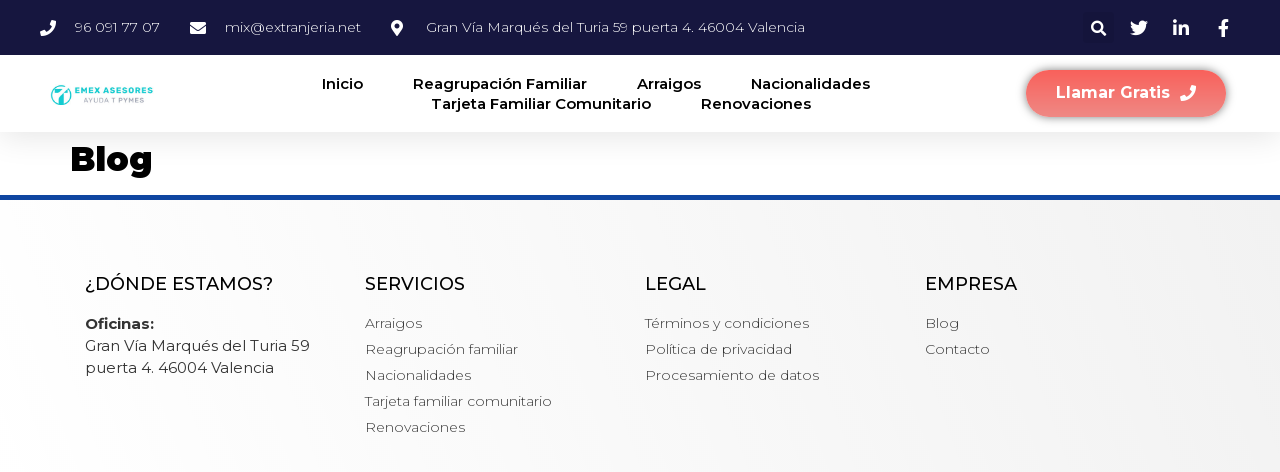

--- FILE ---
content_type: text/html; charset=UTF-8
request_url: https://extranjeria.net/blog/
body_size: 14394
content:
<!doctype html>
<html lang="es" prefix="og: https://ogp.me/ns#">
<head>
	<meta charset="UTF-8">
	<meta name="viewport" content="width=device-width, initial-scale=1">
	<link rel="profile" href="https://gmpg.org/xfn/11">
	
<!-- Optimización para motores de búsqueda de Rank Math -  https://rankmath.com/ -->
<title>Blog - Extranjería</title>
<meta name="robots" content="index, follow, max-snippet:-1, max-video-preview:-1, max-image-preview:large"/>
<link rel="canonical" href="https://extranjeria.net/blog/" />
<meta property="og:locale" content="es_ES" />
<meta property="og:type" content="article" />
<meta property="og:title" content="Blog - Extranjería" />
<meta property="og:url" content="https://extranjeria.net/blog/" />
<meta property="og:site_name" content="Extranjería" />
<meta property="og:updated_time" content="2021-10-26T17:31:35+00:00" />
<meta property="article:published_time" content="2021-10-26T17:31:34+00:00" />
<meta property="article:modified_time" content="2021-10-26T17:31:35+00:00" />
<meta name="twitter:card" content="summary_large_image" />
<meta name="twitter:title" content="Blog - Extranjería" />
<meta name="twitter:label1" content="Tiempo de lectura" />
<meta name="twitter:data1" content="Menos de un minuto" />
<script type="application/ld+json" class="rank-math-schema">{"@context":"https://schema.org","@graph":[{"@type":"Organization","@id":"https://extranjeria.net/#organization","name":"Extranjer\u00eda","url":"https://extranjeria.net"},{"@type":"WebSite","@id":"https://extranjeria.net/#website","url":"https://extranjeria.net","name":"Extranjer\u00eda","publisher":{"@id":"https://extranjeria.net/#organization"},"inLanguage":"es"},{"@type":"WebPage","@id":"https://extranjeria.net/blog/#webpage","url":"https://extranjeria.net/blog/","name":"Blog - Extranjer\u00eda","datePublished":"2021-10-26T17:31:34+00:00","dateModified":"2021-10-26T17:31:35+00:00","isPartOf":{"@id":"https://extranjeria.net/#website"},"inLanguage":"es"},{"@type":"Person","@id":"https://extranjeria.net/author/alvaroemex/","name":"alvaro","url":"https://extranjeria.net/author/alvaroemex/","image":{"@type":"ImageObject","@id":"https://secure.gravatar.com/avatar/cd2a49ebd7ef8173befa749c84a1d8abf310d6a530243f8e4e5b6ea8d4177e29?s=96&amp;d=mm&amp;r=g","url":"https://secure.gravatar.com/avatar/cd2a49ebd7ef8173befa749c84a1d8abf310d6a530243f8e4e5b6ea8d4177e29?s=96&amp;d=mm&amp;r=g","caption":"alvaro","inLanguage":"es"},"worksFor":{"@id":"https://extranjeria.net/#organization"}},{"@type":"Article","headline":"Blog - Extranjer\u00eda","datePublished":"2021-10-26T17:31:34+00:00","dateModified":"2021-10-26T17:31:35+00:00","author":{"@id":"https://extranjeria.net/author/alvaroemex/","name":"alvaro"},"publisher":{"@id":"https://extranjeria.net/#organization"},"name":"Blog - Extranjer\u00eda","@id":"https://extranjeria.net/blog/#richSnippet","isPartOf":{"@id":"https://extranjeria.net/blog/#webpage"},"inLanguage":"es","mainEntityOfPage":{"@id":"https://extranjeria.net/blog/#webpage"}}]}</script>
<!-- /Plugin Rank Math WordPress SEO -->

<link rel="alternate" type="application/rss+xml" title="Extranjería &raquo; Feed" href="https://extranjeria.net/feed/" />
<link rel="alternate" type="application/rss+xml" title="Extranjería &raquo; Feed de los comentarios" href="https://extranjeria.net/comments/feed/" />
<link rel="alternate" title="oEmbed (JSON)" type="application/json+oembed" href="https://extranjeria.net/wp-json/oembed/1.0/embed?url=https%3A%2F%2Fextranjeria.net%2Fblog%2F" />
<link rel="alternate" title="oEmbed (XML)" type="text/xml+oembed" href="https://extranjeria.net/wp-json/oembed/1.0/embed?url=https%3A%2F%2Fextranjeria.net%2Fblog%2F&#038;format=xml" />
<style id='wp-img-auto-sizes-contain-inline-css'>
img:is([sizes=auto i],[sizes^="auto," i]){contain-intrinsic-size:3000px 1500px}
/*# sourceURL=wp-img-auto-sizes-contain-inline-css */
</style>
<style id='wp-emoji-styles-inline-css'>

	img.wp-smiley, img.emoji {
		display: inline !important;
		border: none !important;
		box-shadow: none !important;
		height: 1em !important;
		width: 1em !important;
		margin: 0 0.07em !important;
		vertical-align: -0.1em !important;
		background: none !important;
		padding: 0 !important;
	}
/*# sourceURL=wp-emoji-styles-inline-css */
</style>
<link rel='stylesheet' id='wp-block-library-css' href='https://extranjeria.net/wp-includes/css/dist/block-library/style.min.css?ver=6.9' media='all' />
<style id='global-styles-inline-css'>
:root{--wp--preset--aspect-ratio--square: 1;--wp--preset--aspect-ratio--4-3: 4/3;--wp--preset--aspect-ratio--3-4: 3/4;--wp--preset--aspect-ratio--3-2: 3/2;--wp--preset--aspect-ratio--2-3: 2/3;--wp--preset--aspect-ratio--16-9: 16/9;--wp--preset--aspect-ratio--9-16: 9/16;--wp--preset--color--black: #000000;--wp--preset--color--cyan-bluish-gray: #abb8c3;--wp--preset--color--white: #ffffff;--wp--preset--color--pale-pink: #f78da7;--wp--preset--color--vivid-red: #cf2e2e;--wp--preset--color--luminous-vivid-orange: #ff6900;--wp--preset--color--luminous-vivid-amber: #fcb900;--wp--preset--color--light-green-cyan: #7bdcb5;--wp--preset--color--vivid-green-cyan: #00d084;--wp--preset--color--pale-cyan-blue: #8ed1fc;--wp--preset--color--vivid-cyan-blue: #0693e3;--wp--preset--color--vivid-purple: #9b51e0;--wp--preset--gradient--vivid-cyan-blue-to-vivid-purple: linear-gradient(135deg,rgb(6,147,227) 0%,rgb(155,81,224) 100%);--wp--preset--gradient--light-green-cyan-to-vivid-green-cyan: linear-gradient(135deg,rgb(122,220,180) 0%,rgb(0,208,130) 100%);--wp--preset--gradient--luminous-vivid-amber-to-luminous-vivid-orange: linear-gradient(135deg,rgb(252,185,0) 0%,rgb(255,105,0) 100%);--wp--preset--gradient--luminous-vivid-orange-to-vivid-red: linear-gradient(135deg,rgb(255,105,0) 0%,rgb(207,46,46) 100%);--wp--preset--gradient--very-light-gray-to-cyan-bluish-gray: linear-gradient(135deg,rgb(238,238,238) 0%,rgb(169,184,195) 100%);--wp--preset--gradient--cool-to-warm-spectrum: linear-gradient(135deg,rgb(74,234,220) 0%,rgb(151,120,209) 20%,rgb(207,42,186) 40%,rgb(238,44,130) 60%,rgb(251,105,98) 80%,rgb(254,248,76) 100%);--wp--preset--gradient--blush-light-purple: linear-gradient(135deg,rgb(255,206,236) 0%,rgb(152,150,240) 100%);--wp--preset--gradient--blush-bordeaux: linear-gradient(135deg,rgb(254,205,165) 0%,rgb(254,45,45) 50%,rgb(107,0,62) 100%);--wp--preset--gradient--luminous-dusk: linear-gradient(135deg,rgb(255,203,112) 0%,rgb(199,81,192) 50%,rgb(65,88,208) 100%);--wp--preset--gradient--pale-ocean: linear-gradient(135deg,rgb(255,245,203) 0%,rgb(182,227,212) 50%,rgb(51,167,181) 100%);--wp--preset--gradient--electric-grass: linear-gradient(135deg,rgb(202,248,128) 0%,rgb(113,206,126) 100%);--wp--preset--gradient--midnight: linear-gradient(135deg,rgb(2,3,129) 0%,rgb(40,116,252) 100%);--wp--preset--font-size--small: 13px;--wp--preset--font-size--medium: 20px;--wp--preset--font-size--large: 36px;--wp--preset--font-size--x-large: 42px;--wp--preset--spacing--20: 0.44rem;--wp--preset--spacing--30: 0.67rem;--wp--preset--spacing--40: 1rem;--wp--preset--spacing--50: 1.5rem;--wp--preset--spacing--60: 2.25rem;--wp--preset--spacing--70: 3.38rem;--wp--preset--spacing--80: 5.06rem;--wp--preset--shadow--natural: 6px 6px 9px rgba(0, 0, 0, 0.2);--wp--preset--shadow--deep: 12px 12px 50px rgba(0, 0, 0, 0.4);--wp--preset--shadow--sharp: 6px 6px 0px rgba(0, 0, 0, 0.2);--wp--preset--shadow--outlined: 6px 6px 0px -3px rgb(255, 255, 255), 6px 6px rgb(0, 0, 0);--wp--preset--shadow--crisp: 6px 6px 0px rgb(0, 0, 0);}:where(.is-layout-flex){gap: 0.5em;}:where(.is-layout-grid){gap: 0.5em;}body .is-layout-flex{display: flex;}.is-layout-flex{flex-wrap: wrap;align-items: center;}.is-layout-flex > :is(*, div){margin: 0;}body .is-layout-grid{display: grid;}.is-layout-grid > :is(*, div){margin: 0;}:where(.wp-block-columns.is-layout-flex){gap: 2em;}:where(.wp-block-columns.is-layout-grid){gap: 2em;}:where(.wp-block-post-template.is-layout-flex){gap: 1.25em;}:where(.wp-block-post-template.is-layout-grid){gap: 1.25em;}.has-black-color{color: var(--wp--preset--color--black) !important;}.has-cyan-bluish-gray-color{color: var(--wp--preset--color--cyan-bluish-gray) !important;}.has-white-color{color: var(--wp--preset--color--white) !important;}.has-pale-pink-color{color: var(--wp--preset--color--pale-pink) !important;}.has-vivid-red-color{color: var(--wp--preset--color--vivid-red) !important;}.has-luminous-vivid-orange-color{color: var(--wp--preset--color--luminous-vivid-orange) !important;}.has-luminous-vivid-amber-color{color: var(--wp--preset--color--luminous-vivid-amber) !important;}.has-light-green-cyan-color{color: var(--wp--preset--color--light-green-cyan) !important;}.has-vivid-green-cyan-color{color: var(--wp--preset--color--vivid-green-cyan) !important;}.has-pale-cyan-blue-color{color: var(--wp--preset--color--pale-cyan-blue) !important;}.has-vivid-cyan-blue-color{color: var(--wp--preset--color--vivid-cyan-blue) !important;}.has-vivid-purple-color{color: var(--wp--preset--color--vivid-purple) !important;}.has-black-background-color{background-color: var(--wp--preset--color--black) !important;}.has-cyan-bluish-gray-background-color{background-color: var(--wp--preset--color--cyan-bluish-gray) !important;}.has-white-background-color{background-color: var(--wp--preset--color--white) !important;}.has-pale-pink-background-color{background-color: var(--wp--preset--color--pale-pink) !important;}.has-vivid-red-background-color{background-color: var(--wp--preset--color--vivid-red) !important;}.has-luminous-vivid-orange-background-color{background-color: var(--wp--preset--color--luminous-vivid-orange) !important;}.has-luminous-vivid-amber-background-color{background-color: var(--wp--preset--color--luminous-vivid-amber) !important;}.has-light-green-cyan-background-color{background-color: var(--wp--preset--color--light-green-cyan) !important;}.has-vivid-green-cyan-background-color{background-color: var(--wp--preset--color--vivid-green-cyan) !important;}.has-pale-cyan-blue-background-color{background-color: var(--wp--preset--color--pale-cyan-blue) !important;}.has-vivid-cyan-blue-background-color{background-color: var(--wp--preset--color--vivid-cyan-blue) !important;}.has-vivid-purple-background-color{background-color: var(--wp--preset--color--vivid-purple) !important;}.has-black-border-color{border-color: var(--wp--preset--color--black) !important;}.has-cyan-bluish-gray-border-color{border-color: var(--wp--preset--color--cyan-bluish-gray) !important;}.has-white-border-color{border-color: var(--wp--preset--color--white) !important;}.has-pale-pink-border-color{border-color: var(--wp--preset--color--pale-pink) !important;}.has-vivid-red-border-color{border-color: var(--wp--preset--color--vivid-red) !important;}.has-luminous-vivid-orange-border-color{border-color: var(--wp--preset--color--luminous-vivid-orange) !important;}.has-luminous-vivid-amber-border-color{border-color: var(--wp--preset--color--luminous-vivid-amber) !important;}.has-light-green-cyan-border-color{border-color: var(--wp--preset--color--light-green-cyan) !important;}.has-vivid-green-cyan-border-color{border-color: var(--wp--preset--color--vivid-green-cyan) !important;}.has-pale-cyan-blue-border-color{border-color: var(--wp--preset--color--pale-cyan-blue) !important;}.has-vivid-cyan-blue-border-color{border-color: var(--wp--preset--color--vivid-cyan-blue) !important;}.has-vivid-purple-border-color{border-color: var(--wp--preset--color--vivid-purple) !important;}.has-vivid-cyan-blue-to-vivid-purple-gradient-background{background: var(--wp--preset--gradient--vivid-cyan-blue-to-vivid-purple) !important;}.has-light-green-cyan-to-vivid-green-cyan-gradient-background{background: var(--wp--preset--gradient--light-green-cyan-to-vivid-green-cyan) !important;}.has-luminous-vivid-amber-to-luminous-vivid-orange-gradient-background{background: var(--wp--preset--gradient--luminous-vivid-amber-to-luminous-vivid-orange) !important;}.has-luminous-vivid-orange-to-vivid-red-gradient-background{background: var(--wp--preset--gradient--luminous-vivid-orange-to-vivid-red) !important;}.has-very-light-gray-to-cyan-bluish-gray-gradient-background{background: var(--wp--preset--gradient--very-light-gray-to-cyan-bluish-gray) !important;}.has-cool-to-warm-spectrum-gradient-background{background: var(--wp--preset--gradient--cool-to-warm-spectrum) !important;}.has-blush-light-purple-gradient-background{background: var(--wp--preset--gradient--blush-light-purple) !important;}.has-blush-bordeaux-gradient-background{background: var(--wp--preset--gradient--blush-bordeaux) !important;}.has-luminous-dusk-gradient-background{background: var(--wp--preset--gradient--luminous-dusk) !important;}.has-pale-ocean-gradient-background{background: var(--wp--preset--gradient--pale-ocean) !important;}.has-electric-grass-gradient-background{background: var(--wp--preset--gradient--electric-grass) !important;}.has-midnight-gradient-background{background: var(--wp--preset--gradient--midnight) !important;}.has-small-font-size{font-size: var(--wp--preset--font-size--small) !important;}.has-medium-font-size{font-size: var(--wp--preset--font-size--medium) !important;}.has-large-font-size{font-size: var(--wp--preset--font-size--large) !important;}.has-x-large-font-size{font-size: var(--wp--preset--font-size--x-large) !important;}
/*# sourceURL=global-styles-inline-css */
</style>

<style id='classic-theme-styles-inline-css'>
/*! This file is auto-generated */
.wp-block-button__link{color:#fff;background-color:#32373c;border-radius:9999px;box-shadow:none;text-decoration:none;padding:calc(.667em + 2px) calc(1.333em + 2px);font-size:1.125em}.wp-block-file__button{background:#32373c;color:#fff;text-decoration:none}
/*# sourceURL=/wp-includes/css/classic-themes.min.css */
</style>
<link rel='stylesheet' id='hello-elementor-css' href='https://extranjeria.net/wp-content/themes/hello-elementor/style.min.css?ver=3.0.1' media='all' />
<link rel='stylesheet' id='hello-elementor-theme-style-css' href='https://extranjeria.net/wp-content/themes/hello-elementor/theme.min.css?ver=3.0.1' media='all' />
<link rel='stylesheet' id='hello-elementor-header-footer-css' href='https://extranjeria.net/wp-content/themes/hello-elementor/header-footer.min.css?ver=3.0.1' media='all' />
<link rel='stylesheet' id='elementor-icons-css' href='https://extranjeria.net/wp-content/plugins/elementor/assets/lib/eicons/css/elementor-icons.min.css?ver=5.29.0' media='all' />
<link rel='stylesheet' id='elementor-frontend-css' href='https://extranjeria.net/wp-content/plugins/elementor/assets/css/frontend-lite.min.css?ver=3.20.3' media='all' />
<style id='elementor-frontend-inline-css'>
.elementor-kit-6{--e-global-color-primary:#6EC1E4;--e-global-color-secondary:#54595F;--e-global-color-text:#7A7A7A;--e-global-color-accent:#61CE70;--e-global-typography-primary-font-family:"Montserrat";--e-global-typography-primary-font-weight:600;--e-global-typography-secondary-font-family:"Montserrat";--e-global-typography-secondary-font-weight:400;--e-global-typography-text-font-family:"Montserrat";--e-global-typography-text-font-weight:400;--e-global-typography-accent-font-family:"Montserrat";--e-global-typography-accent-font-weight:600;font-family:"Montserrat", Sans-serif;font-size:18px;}.elementor-kit-6 a{color:#000000;}.elementor-kit-6 h1{color:#000000;font-size:33px;font-weight:900;}.elementor-kit-6 h2{font-weight:900;}.elementor-kit-6 h3{font-weight:900;}.elementor-kit-6 button,.elementor-kit-6 input[type="button"],.elementor-kit-6 input[type="submit"],.elementor-kit-6 .elementor-button{color:#FFFFFF;background-color:transparent;background-image:linear-gradient(290deg, #F9615B 0%, #EF8985 100%);border-radius:40px 40px 40px 40px;}.elementor-section.elementor-section-boxed > .elementor-container{max-width:1140px;}.e-con{--container-max-width:1140px;}.elementor-widget:not(:last-child){margin-block-end:20px;}.elementor-element{--widgets-spacing:20px 20px;}{}h1.entry-title{display:var(--page-title-display);}.elementor-kit-6 e-page-transition{background-color:#FFBC7D;}.site-header{padding-inline-end:0px;padding-inline-start:0px;}.site-header .site-navigation ul.menu li a{color:#000000;}.site-header .site-navigation-toggle i{color:#040404;}.site-header .site-navigation .menu li{font-size:1px;}@media(max-width:1024px){.elementor-section.elementor-section-boxed > .elementor-container{max-width:1024px;}.e-con{--container-max-width:1024px;}}@media(max-width:767px){.elementor-section.elementor-section-boxed > .elementor-container{max-width:767px;}.e-con{--container-max-width:767px;}}
.elementor-10 .elementor-element.elementor-element-1b556bdc{box-shadow:0px 5px 30px 0px rgba(0,0,0,0.1);z-index:10;}.elementor-10 .elementor-element.elementor-element-69d98c1f > .elementor-element-populated{padding:0px 0px 0px 0px;}.elementor-10 .elementor-element.elementor-element-7a16acf0 > .elementor-container{max-width:1200px;}.elementor-10 .elementor-element.elementor-element-7a16acf0:not(.elementor-motion-effects-element-type-background), .elementor-10 .elementor-element.elementor-element-7a16acf0 > .elementor-motion-effects-container > .elementor-motion-effects-layer{background-color:#16163f;}.elementor-10 .elementor-element.elementor-element-7a16acf0{transition:background 0.3s, border 0.3s, border-radius 0.3s, box-shadow 0.3s;margin-top:0px;margin-bottom:0px;padding:12px 0px 12px 0px;}.elementor-10 .elementor-element.elementor-element-7a16acf0 > .elementor-background-overlay{transition:background 0.3s, border-radius 0.3s, opacity 0.3s;}.elementor-bc-flex-widget .elementor-10 .elementor-element.elementor-element-7f88969.elementor-column .elementor-widget-wrap{align-items:center;}.elementor-10 .elementor-element.elementor-element-7f88969.elementor-column.elementor-element[data-element_type="column"] > .elementor-widget-wrap.elementor-element-populated{align-content:center;align-items:center;}.elementor-10 .elementor-element.elementor-element-7f88969 > .elementor-element-populated{padding:0px 0px 0px 0px;}.elementor-10 .elementor-element.elementor-element-4a72e1e5 .elementor-icon-list-items:not(.elementor-inline-items) .elementor-icon-list-item:not(:last-child){padding-bottom:calc(30px/2);}.elementor-10 .elementor-element.elementor-element-4a72e1e5 .elementor-icon-list-items:not(.elementor-inline-items) .elementor-icon-list-item:not(:first-child){margin-top:calc(30px/2);}.elementor-10 .elementor-element.elementor-element-4a72e1e5 .elementor-icon-list-items.elementor-inline-items .elementor-icon-list-item{margin-right:calc(30px/2);margin-left:calc(30px/2);}.elementor-10 .elementor-element.elementor-element-4a72e1e5 .elementor-icon-list-items.elementor-inline-items{margin-right:calc(-30px/2);margin-left:calc(-30px/2);}body.rtl .elementor-10 .elementor-element.elementor-element-4a72e1e5 .elementor-icon-list-items.elementor-inline-items .elementor-icon-list-item:after{left:calc(-30px/2);}body:not(.rtl) .elementor-10 .elementor-element.elementor-element-4a72e1e5 .elementor-icon-list-items.elementor-inline-items .elementor-icon-list-item:after{right:calc(-30px/2);}.elementor-10 .elementor-element.elementor-element-4a72e1e5 .elementor-icon-list-icon i{color:#ffffff;transition:color 0.3s;}.elementor-10 .elementor-element.elementor-element-4a72e1e5 .elementor-icon-list-icon svg{fill:#ffffff;transition:fill 0.3s;}.elementor-10 .elementor-element.elementor-element-4a72e1e5{--e-icon-list-icon-size:16px;--icon-vertical-offset:0px;}.elementor-10 .elementor-element.elementor-element-4a72e1e5 .elementor-icon-list-icon{padding-right:10px;}.elementor-10 .elementor-element.elementor-element-4a72e1e5 .elementor-icon-list-item > .elementor-icon-list-text, .elementor-10 .elementor-element.elementor-element-4a72e1e5 .elementor-icon-list-item > a{font-family:"Montserrat", Sans-serif;font-size:14px;font-weight:300;}.elementor-10 .elementor-element.elementor-element-4a72e1e5 .elementor-icon-list-text{color:#ffffff;transition:color 0.3s;}.elementor-bc-flex-widget .elementor-10 .elementor-element.elementor-element-22a56c6c.elementor-column .elementor-widget-wrap{align-items:center;}.elementor-10 .elementor-element.elementor-element-22a56c6c.elementor-column.elementor-element[data-element_type="column"] > .elementor-widget-wrap.elementor-element-populated{align-content:center;align-items:center;}.elementor-10 .elementor-element.elementor-element-22a56c6c > .elementor-element-populated{padding:0px 0px 0px 0px;}.elementor-10 .elementor-element.elementor-element-65fd3ac2 .elementor-search-form{text-align:right;}.elementor-10 .elementor-element.elementor-element-65fd3ac2 .elementor-search-form__toggle{--e-search-form-toggle-size:31px;--e-search-form-toggle-color:#ffffff;--e-search-form-toggle-icon-size:calc(50em / 100);}.elementor-10 .elementor-element.elementor-element-65fd3ac2.elementor-search-form--skin-full_screen .elementor-search-form__container{background-color:rgba(22,22,63,0.9);}.elementor-10 .elementor-element.elementor-element-65fd3ac2 input[type="search"].elementor-search-form__input{font-family:"Montserrat", Sans-serif;font-size:40px;font-weight:300;}.elementor-10 .elementor-element.elementor-element-65fd3ac2 .elementor-search-form__input,
					.elementor-10 .elementor-element.elementor-element-65fd3ac2 .elementor-search-form__icon,
					.elementor-10 .elementor-element.elementor-element-65fd3ac2 .elementor-lightbox .dialog-lightbox-close-button,
					.elementor-10 .elementor-element.elementor-element-65fd3ac2 .elementor-lightbox .dialog-lightbox-close-button:hover,
					.elementor-10 .elementor-element.elementor-element-65fd3ac2.elementor-search-form--skin-full_screen input[type="search"].elementor-search-form__input{color:#ffffff;fill:#ffffff;}.elementor-10 .elementor-element.elementor-element-65fd3ac2:not(.elementor-search-form--skin-full_screen) .elementor-search-form__container{border-color:rgba(255,255,255,0.5);border-radius:0px;}.elementor-10 .elementor-element.elementor-element-65fd3ac2.elementor-search-form--skin-full_screen input[type="search"].elementor-search-form__input{border-color:rgba(255,255,255,0.5);border-radius:0px;}.elementor-10 .elementor-element.elementor-element-65fd3ac2 .elementor-search-form__toggle:hover{--e-search-form-toggle-color:#d3b574;}.elementor-10 .elementor-element.elementor-element-65fd3ac2 .elementor-search-form__toggle:focus{--e-search-form-toggle-color:#d3b574;}.elementor-bc-flex-widget .elementor-10 .elementor-element.elementor-element-22c72e5c.elementor-column .elementor-widget-wrap{align-items:center;}.elementor-10 .elementor-element.elementor-element-22c72e5c.elementor-column.elementor-element[data-element_type="column"] > .elementor-widget-wrap.elementor-element-populated{align-content:center;align-items:center;}.elementor-10 .elementor-element.elementor-element-22c72e5c > .elementor-element-populated{padding:0px 0px 0px 0px;}.elementor-10 .elementor-element.elementor-element-cdbcfbb .elementor-icon-list-items:not(.elementor-inline-items) .elementor-icon-list-item:not(:last-child){padding-bottom:calc(15px/2);}.elementor-10 .elementor-element.elementor-element-cdbcfbb .elementor-icon-list-items:not(.elementor-inline-items) .elementor-icon-list-item:not(:first-child){margin-top:calc(15px/2);}.elementor-10 .elementor-element.elementor-element-cdbcfbb .elementor-icon-list-items.elementor-inline-items .elementor-icon-list-item{margin-right:calc(15px/2);margin-left:calc(15px/2);}.elementor-10 .elementor-element.elementor-element-cdbcfbb .elementor-icon-list-items.elementor-inline-items{margin-right:calc(-15px/2);margin-left:calc(-15px/2);}body.rtl .elementor-10 .elementor-element.elementor-element-cdbcfbb .elementor-icon-list-items.elementor-inline-items .elementor-icon-list-item:after{left:calc(-15px/2);}body:not(.rtl) .elementor-10 .elementor-element.elementor-element-cdbcfbb .elementor-icon-list-items.elementor-inline-items .elementor-icon-list-item:after{right:calc(-15px/2);}.elementor-10 .elementor-element.elementor-element-cdbcfbb .elementor-icon-list-icon i{color:#ffffff;transition:color 0.3s;}.elementor-10 .elementor-element.elementor-element-cdbcfbb .elementor-icon-list-icon svg{fill:#ffffff;transition:fill 0.3s;}.elementor-10 .elementor-element.elementor-element-cdbcfbb .elementor-icon-list-item:hover .elementor-icon-list-icon i{color:#d3b574;}.elementor-10 .elementor-element.elementor-element-cdbcfbb .elementor-icon-list-item:hover .elementor-icon-list-icon svg{fill:#d3b574;}.elementor-10 .elementor-element.elementor-element-cdbcfbb{--e-icon-list-icon-size:18px;--e-icon-list-icon-align:center;--e-icon-list-icon-margin:0 calc(var(--e-icon-list-icon-size, 1em) * 0.125);--icon-vertical-offset:0px;}.elementor-10 .elementor-element.elementor-element-cdbcfbb .elementor-icon-list-text{transition:color 0.3s;}.elementor-10 .elementor-element.elementor-element-6d872af > .elementor-container{max-width:1200px;}.elementor-10 .elementor-element.elementor-element-6d872af:not(.elementor-motion-effects-element-type-background), .elementor-10 .elementor-element.elementor-element-6d872af > .elementor-motion-effects-container > .elementor-motion-effects-layer{background-color:#16163f;}.elementor-10 .elementor-element.elementor-element-6d872af{transition:background 0.3s, border 0.3s, border-radius 0.3s, box-shadow 0.3s;margin-top:0px;margin-bottom:0px;padding:12px 0px 12px 0px;}.elementor-10 .elementor-element.elementor-element-6d872af > .elementor-background-overlay{transition:background 0.3s, border-radius 0.3s, opacity 0.3s;}.elementor-bc-flex-widget .elementor-10 .elementor-element.elementor-element-48f1bda.elementor-column .elementor-widget-wrap{align-items:center;}.elementor-10 .elementor-element.elementor-element-48f1bda.elementor-column.elementor-element[data-element_type="column"] > .elementor-widget-wrap.elementor-element-populated{align-content:center;align-items:center;}.elementor-10 .elementor-element.elementor-element-48f1bda > .elementor-element-populated{padding:0px 0px 0px 0px;}.elementor-10 .elementor-element.elementor-element-8c5b015 .elementor-icon-list-items:not(.elementor-inline-items) .elementor-icon-list-item:not(:last-child){padding-bottom:calc(30px/2);}.elementor-10 .elementor-element.elementor-element-8c5b015 .elementor-icon-list-items:not(.elementor-inline-items) .elementor-icon-list-item:not(:first-child){margin-top:calc(30px/2);}.elementor-10 .elementor-element.elementor-element-8c5b015 .elementor-icon-list-items.elementor-inline-items .elementor-icon-list-item{margin-right:calc(30px/2);margin-left:calc(30px/2);}.elementor-10 .elementor-element.elementor-element-8c5b015 .elementor-icon-list-items.elementor-inline-items{margin-right:calc(-30px/2);margin-left:calc(-30px/2);}body.rtl .elementor-10 .elementor-element.elementor-element-8c5b015 .elementor-icon-list-items.elementor-inline-items .elementor-icon-list-item:after{left:calc(-30px/2);}body:not(.rtl) .elementor-10 .elementor-element.elementor-element-8c5b015 .elementor-icon-list-items.elementor-inline-items .elementor-icon-list-item:after{right:calc(-30px/2);}.elementor-10 .elementor-element.elementor-element-8c5b015 .elementor-icon-list-icon i{color:#ffffff;transition:color 0.3s;}.elementor-10 .elementor-element.elementor-element-8c5b015 .elementor-icon-list-icon svg{fill:#ffffff;transition:fill 0.3s;}.elementor-10 .elementor-element.elementor-element-8c5b015{--e-icon-list-icon-size:16px;--icon-vertical-offset:0px;}.elementor-10 .elementor-element.elementor-element-8c5b015 .elementor-icon-list-icon{padding-right:10px;}.elementor-10 .elementor-element.elementor-element-8c5b015 .elementor-icon-list-item > .elementor-icon-list-text, .elementor-10 .elementor-element.elementor-element-8c5b015 .elementor-icon-list-item > a{font-family:"Montserrat", Sans-serif;font-size:14px;font-weight:300;}.elementor-10 .elementor-element.elementor-element-8c5b015 .elementor-icon-list-text{color:#ffffff;transition:color 0.3s;}.elementor-bc-flex-widget .elementor-10 .elementor-element.elementor-element-6f08775.elementor-column .elementor-widget-wrap{align-items:center;}.elementor-10 .elementor-element.elementor-element-6f08775.elementor-column.elementor-element[data-element_type="column"] > .elementor-widget-wrap.elementor-element-populated{align-content:center;align-items:center;}.elementor-10 .elementor-element.elementor-element-6f08775 > .elementor-element-populated{padding:0px 0px 0px 0px;}.elementor-10 .elementor-element.elementor-element-70f72ca9:not(.elementor-motion-effects-element-type-background), .elementor-10 .elementor-element.elementor-element-70f72ca9 > .elementor-motion-effects-container > .elementor-motion-effects-layer{background-color:#ffffff;}.elementor-10 .elementor-element.elementor-element-70f72ca9{transition:background 0.3s, border 0.3s, border-radius 0.3s, box-shadow 0.3s;margin-top:0px;margin-bottom:0px;padding:15px 0px 15px 0px;}.elementor-10 .elementor-element.elementor-element-70f72ca9 > .elementor-background-overlay{transition:background 0.3s, border-radius 0.3s, opacity 0.3s;}.elementor-bc-flex-widget .elementor-10 .elementor-element.elementor-element-390b6d7.elementor-column .elementor-widget-wrap{align-items:center;}.elementor-10 .elementor-element.elementor-element-390b6d7.elementor-column.elementor-element[data-element_type="column"] > .elementor-widget-wrap.elementor-element-populated{align-content:center;align-items:center;}.elementor-10 .elementor-element.elementor-element-390b6d7 > .elementor-element-populated{margin:0px 0px 0px 50px;--e-column-margin-right:0px;--e-column-margin-left:50px;padding:0px 0px 0px 0px;}.elementor-10 .elementor-element.elementor-element-46e18c9c{text-align:left;}.elementor-10 .elementor-element.elementor-element-46e18c9c img{width:60%;}.elementor-bc-flex-widget .elementor-10 .elementor-element.elementor-element-8c116be.elementor-column .elementor-widget-wrap{align-items:center;}.elementor-10 .elementor-element.elementor-element-8c116be.elementor-column.elementor-element[data-element_type="column"] > .elementor-widget-wrap.elementor-element-populated{align-content:center;align-items:center;}.elementor-10 .elementor-element.elementor-element-8c116be > .elementor-element-populated{padding:0px 0px 0px 0px;}.elementor-10 .elementor-element.elementor-element-735ecceb .elementor-menu-toggle{margin-left:auto;background-color:#ffffff;}.elementor-10 .elementor-element.elementor-element-735ecceb .elementor-nav-menu .elementor-item{font-size:15px;font-weight:600;text-transform:capitalize;}.elementor-10 .elementor-element.elementor-element-735ecceb .elementor-nav-menu--main .elementor-item{color:#000000;fill:#000000;padding-left:0px;padding-right:0px;padding-top:0px;padding-bottom:0px;}.elementor-10 .elementor-element.elementor-element-735ecceb .elementor-nav-menu--main .elementor-item:hover,
					.elementor-10 .elementor-element.elementor-element-735ecceb .elementor-nav-menu--main .elementor-item.elementor-item-active,
					.elementor-10 .elementor-element.elementor-element-735ecceb .elementor-nav-menu--main .elementor-item.highlighted,
					.elementor-10 .elementor-element.elementor-element-735ecceb .elementor-nav-menu--main .elementor-item:focus{color:#1B1B1B;fill:#1B1B1B;}.elementor-10 .elementor-element.elementor-element-735ecceb .e--pointer-framed .elementor-item:before{border-width:0px;}.elementor-10 .elementor-element.elementor-element-735ecceb .e--pointer-framed.e--animation-draw .elementor-item:before{border-width:0 0 0px 0px;}.elementor-10 .elementor-element.elementor-element-735ecceb .e--pointer-framed.e--animation-draw .elementor-item:after{border-width:0px 0px 0 0;}.elementor-10 .elementor-element.elementor-element-735ecceb .e--pointer-framed.e--animation-corners .elementor-item:before{border-width:0px 0 0 0px;}.elementor-10 .elementor-element.elementor-element-735ecceb .e--pointer-framed.e--animation-corners .elementor-item:after{border-width:0 0px 0px 0;}.elementor-10 .elementor-element.elementor-element-735ecceb .e--pointer-underline .elementor-item:after,
					 .elementor-10 .elementor-element.elementor-element-735ecceb .e--pointer-overline .elementor-item:before,
					 .elementor-10 .elementor-element.elementor-element-735ecceb .e--pointer-double-line .elementor-item:before,
					 .elementor-10 .elementor-element.elementor-element-735ecceb .e--pointer-double-line .elementor-item:after{height:0px;}.elementor-10 .elementor-element.elementor-element-735ecceb{--e-nav-menu-horizontal-menu-item-margin:calc( 50px / 2 );width:var( --container-widget-width, 102.71% );max-width:102.71%;--container-widget-width:102.71%;--container-widget-flex-grow:0;}.elementor-10 .elementor-element.elementor-element-735ecceb .elementor-nav-menu--main:not(.elementor-nav-menu--layout-horizontal) .elementor-nav-menu > li:not(:last-child){margin-bottom:50px;}.elementor-10 .elementor-element.elementor-element-735ecceb .elementor-nav-menu--dropdown a, .elementor-10 .elementor-element.elementor-element-735ecceb .elementor-menu-toggle{color:#16163f;}.elementor-10 .elementor-element.elementor-element-735ecceb .elementor-nav-menu--dropdown a:hover,
					.elementor-10 .elementor-element.elementor-element-735ecceb .elementor-nav-menu--dropdown a.elementor-item-active,
					.elementor-10 .elementor-element.elementor-element-735ecceb .elementor-nav-menu--dropdown a.highlighted,
					.elementor-10 .elementor-element.elementor-element-735ecceb .elementor-menu-toggle:hover{color:#d3b574;}.elementor-10 .elementor-element.elementor-element-735ecceb .elementor-nav-menu--dropdown a:hover,
					.elementor-10 .elementor-element.elementor-element-735ecceb .elementor-nav-menu--dropdown a.elementor-item-active,
					.elementor-10 .elementor-element.elementor-element-735ecceb .elementor-nav-menu--dropdown a.highlighted{background-color:rgba(0,0,0,0);}.elementor-10 .elementor-element.elementor-element-735ecceb .elementor-nav-menu--dropdown a.elementor-item-active{color:#d3b574;background-color:rgba(0,0,0,0);}.elementor-10 .elementor-element.elementor-element-735ecceb .elementor-nav-menu--dropdown .elementor-item, .elementor-10 .elementor-element.elementor-element-735ecceb .elementor-nav-menu--dropdown  .elementor-sub-item{font-family:"Montserrat", Sans-serif;font-size:16px;font-weight:400;}.elementor-10 .elementor-element.elementor-element-735ecceb .elementor-nav-menu--main .elementor-nav-menu--dropdown, .elementor-10 .elementor-element.elementor-element-735ecceb .elementor-nav-menu__container.elementor-nav-menu--dropdown{box-shadow:0px 15px 20px 0px rgba(0,0,0,0.1);}.elementor-10 .elementor-element.elementor-element-735ecceb .elementor-nav-menu--dropdown a{padding-left:10px;padding-right:10px;padding-top:20px;padding-bottom:20px;}.elementor-10 .elementor-element.elementor-element-735ecceb .elementor-nav-menu--main > .elementor-nav-menu > li > .elementor-nav-menu--dropdown, .elementor-10 .elementor-element.elementor-element-735ecceb .elementor-nav-menu__container.elementor-nav-menu--dropdown{margin-top:15px !important;}.elementor-10 .elementor-element.elementor-element-735ecceb div.elementor-menu-toggle{color:#16163f;}.elementor-10 .elementor-element.elementor-element-735ecceb div.elementor-menu-toggle svg{fill:#16163f;}.elementor-bc-flex-widget .elementor-10 .elementor-element.elementor-element-352067cd.elementor-column .elementor-widget-wrap{align-items:center;}.elementor-10 .elementor-element.elementor-element-352067cd.elementor-column.elementor-element[data-element_type="column"] > .elementor-widget-wrap.elementor-element-populated{align-content:center;align-items:center;}.elementor-10 .elementor-element.elementor-element-352067cd > .elementor-element-populated{margin:0px 50px 0px 0px;--e-column-margin-right:50px;--e-column-margin-left:0px;padding:0px 0px 0px 0px;}.elementor-10 .elementor-element.elementor-element-24d42832 .elementor-button .elementor-align-icon-right{margin-left:10px;}.elementor-10 .elementor-element.elementor-element-24d42832 .elementor-button .elementor-align-icon-left{margin-right:10px;}.elementor-10 .elementor-element.elementor-element-24d42832 .elementor-button{font-family:"Montserrat", Sans-serif;font-size:16px;font-weight:700;text-transform:capitalize;fill:#FFFFFF;color:#FFFFFF;background-color:transparent;background-image:linear-gradient(180deg, #F9615B 0%, #EF8985 100%);border-radius:50px 50px 50px 50px;box-shadow:0px 0px 10px 0px rgba(0,0,0,0.5);}.elementor-10 .elementor-element.elementor-element-24d42832 .elementor-button:hover, .elementor-10 .elementor-element.elementor-element-24d42832 .elementor-button:focus{color:#FFFFFF;background-color:#16163f;}.elementor-10 .elementor-element.elementor-element-24d42832 .elementor-button:hover svg, .elementor-10 .elementor-element.elementor-element-24d42832 .elementor-button:focus svg{fill:#FFFFFF;}@media(max-width:1024px){.elementor-10 .elementor-element.elementor-element-7f88969 > .elementor-element-populated{padding:15px 15px 15px 15px;}.elementor-10 .elementor-element.elementor-element-4a72e1e5 .elementor-icon-list-item > .elementor-icon-list-text, .elementor-10 .elementor-element.elementor-element-4a72e1e5 .elementor-icon-list-item > a{font-size:12px;}.elementor-10 .elementor-element.elementor-element-22a56c6c > .elementor-element-populated{padding:15px 15px 15px 15px;}.elementor-10 .elementor-element.elementor-element-22c72e5c > .elementor-element-populated{padding:15px 15px 15px 15px;}.elementor-10 .elementor-element.elementor-element-48f1bda > .elementor-element-populated{padding:15px 15px 15px 15px;}.elementor-10 .elementor-element.elementor-element-8c5b015 .elementor-icon-list-item > .elementor-icon-list-text, .elementor-10 .elementor-element.elementor-element-8c5b015 .elementor-icon-list-item > a{font-size:12px;}.elementor-10 .elementor-element.elementor-element-6f08775 > .elementor-element-populated{padding:15px 15px 15px 15px;}.elementor-10 .elementor-element.elementor-element-70f72ca9{padding:20px 15px 20px 15px;}.elementor-10 .elementor-element.elementor-element-390b6d7 > .elementor-element-populated{padding:0px 0px 0px 0px;}.elementor-10 .elementor-element.elementor-element-8c116be > .elementor-element-populated{padding:0px 0px 0px 0px;}.elementor-10 .elementor-element.elementor-element-735ecceb .elementor-nav-menu--main > .elementor-nav-menu > li > .elementor-nav-menu--dropdown, .elementor-10 .elementor-element.elementor-element-735ecceb .elementor-nav-menu__container.elementor-nav-menu--dropdown{margin-top:20px !important;}.elementor-10 .elementor-element.elementor-element-352067cd > .elementor-element-populated{padding:0px 0px 0px 0px;}}@media(min-width:768px){.elementor-10 .elementor-element.elementor-element-7f88969{width:78%;}.elementor-10 .elementor-element.elementor-element-22a56c6c{width:11.5%;}.elementor-10 .elementor-element.elementor-element-22c72e5c{width:10.496%;}.elementor-10 .elementor-element.elementor-element-390b6d7{width:17.447%;}.elementor-10 .elementor-element.elementor-element-8c116be{width:60.217%;}.elementor-10 .elementor-element.elementor-element-352067cd{width:22%;}}@media(max-width:1024px) and (min-width:768px){.elementor-10 .elementor-element.elementor-element-7f88969{width:75%;}.elementor-10 .elementor-element.elementor-element-22a56c6c{width:5%;}.elementor-10 .elementor-element.elementor-element-22c72e5c{width:20%;}.elementor-10 .elementor-element.elementor-element-48f1bda{width:75%;}.elementor-10 .elementor-element.elementor-element-6f08775{width:5%;}.elementor-10 .elementor-element.elementor-element-390b6d7{width:50%;}.elementor-10 .elementor-element.elementor-element-8c116be{width:15%;}.elementor-10 .elementor-element.elementor-element-352067cd{width:35%;}}@media(max-width:767px){.elementor-10 .elementor-element.elementor-element-69d98c1f > .elementor-element-populated{padding:0px 0px 0px 0px;}.elementor-10 .elementor-element.elementor-element-7a16acf0{padding:0px 0px 0px 0px;}.elementor-10 .elementor-element.elementor-element-22a56c6c{width:20%;}.elementor-10 .elementor-element.elementor-element-22c72e5c{width:80%;}.elementor-10 .elementor-element.elementor-element-6d872af{padding:0px 0px 0px 0px;}.elementor-10 .elementor-element.elementor-element-6f08775{width:100%;}.elementor-10 .elementor-element.elementor-element-6f08775 > .elementor-element-populated{padding:5px 5px 5px 5px;}.elementor-10 .elementor-element.elementor-element-390b6d7{width:50%;}.elementor-10 .elementor-element.elementor-element-390b6d7 > .elementor-element-populated{margin:0px 0px 0px 0px;--e-column-margin-right:0px;--e-column-margin-left:0px;}.elementor-10 .elementor-element.elementor-element-8c116be{width:50%;}.elementor-10 .elementor-element.elementor-element-8c116be.elementor-column > .elementor-widget-wrap{justify-content:flex-end;}.elementor-10 .elementor-element.elementor-element-735ecceb .elementor-nav-menu--dropdown .elementor-item, .elementor-10 .elementor-element.elementor-element-735ecceb .elementor-nav-menu--dropdown  .elementor-sub-item{font-size:16px;}.elementor-10 .elementor-element.elementor-element-735ecceb .elementor-nav-menu--dropdown a{padding-top:24px;padding-bottom:24px;}.elementor-10 .elementor-element.elementor-element-735ecceb .elementor-nav-menu--main > .elementor-nav-menu > li > .elementor-nav-menu--dropdown, .elementor-10 .elementor-element.elementor-element-735ecceb .elementor-nav-menu__container.elementor-nav-menu--dropdown{margin-top:20px !important;}.elementor-10 .elementor-element.elementor-element-352067cd{width:55%;}.elementor-10 .elementor-element.elementor-element-24d42832 .elementor-button{font-size:13px;padding:15px 20px 15px 20px;}}
.elementor-145 .elementor-element.elementor-element-4aa6ef07:not(.elementor-motion-effects-element-type-background), .elementor-145 .elementor-element.elementor-element-4aa6ef07 > .elementor-motion-effects-container > .elementor-motion-effects-layer{background-color:transparent;background-image:linear-gradient(250deg, #f2f2f2 0%, #ffffff 100%);}.elementor-145 .elementor-element.elementor-element-4aa6ef07{border-style:solid;border-width:5px 0px 0px 0px;border-color:#0F46A1;transition:background 0.3s, border 0.3s, border-radius 0.3s, box-shadow 0.3s;padding:60px 0px 60px 0px;}.elementor-145 .elementor-element.elementor-element-4aa6ef07 > .elementor-background-overlay{transition:background 0.3s, border-radius 0.3s, opacity 0.3s;}.elementor-145 .elementor-element.elementor-element-53b8ec4e > .elementor-container > .elementor-column > .elementor-widget-wrap{align-content:flex-start;align-items:flex-start;}.elementor-145 .elementor-element.elementor-element-53b8ec4e{padding:0px 0px 0px 0px;}.elementor-145 .elementor-element.elementor-element-5c0db5ed .elementor-heading-title{color:#000000;font-size:18px;font-weight:500;text-transform:uppercase;}.elementor-145 .elementor-element.elementor-element-bd4016d{font-size:15px;}.elementor-145 .elementor-element.elementor-element-6c007e02 .elementor-heading-title{color:#000000;font-size:18px;font-weight:500;text-transform:uppercase;}.elementor-145 .elementor-element.elementor-element-7916945 .elementor-icon-list-items:not(.elementor-inline-items) .elementor-icon-list-item:not(:last-child){padding-bottom:calc(5px/2);}.elementor-145 .elementor-element.elementor-element-7916945 .elementor-icon-list-items:not(.elementor-inline-items) .elementor-icon-list-item:not(:first-child){margin-top:calc(5px/2);}.elementor-145 .elementor-element.elementor-element-7916945 .elementor-icon-list-items.elementor-inline-items .elementor-icon-list-item{margin-right:calc(5px/2);margin-left:calc(5px/2);}.elementor-145 .elementor-element.elementor-element-7916945 .elementor-icon-list-items.elementor-inline-items{margin-right:calc(-5px/2);margin-left:calc(-5px/2);}body.rtl .elementor-145 .elementor-element.elementor-element-7916945 .elementor-icon-list-items.elementor-inline-items .elementor-icon-list-item:after{left:calc(-5px/2);}body:not(.rtl) .elementor-145 .elementor-element.elementor-element-7916945 .elementor-icon-list-items.elementor-inline-items .elementor-icon-list-item:after{right:calc(-5px/2);}.elementor-145 .elementor-element.elementor-element-7916945 .elementor-icon-list-icon i{transition:color 0.3s;}.elementor-145 .elementor-element.elementor-element-7916945 .elementor-icon-list-icon svg{transition:fill 0.3s;}.elementor-145 .elementor-element.elementor-element-7916945{--e-icon-list-icon-size:0px;--icon-vertical-offset:0px;}.elementor-145 .elementor-element.elementor-element-7916945 .elementor-icon-list-icon{padding-right:0px;}.elementor-145 .elementor-element.elementor-element-7916945 .elementor-icon-list-item > .elementor-icon-list-text, .elementor-145 .elementor-element.elementor-element-7916945 .elementor-icon-list-item > a{font-size:14px;font-weight:300;}.elementor-145 .elementor-element.elementor-element-7916945 .elementor-icon-list-text{color:rgba(0,0,0,0.79);transition:color 0.3s;}.elementor-145 .elementor-element.elementor-element-435f4578 .elementor-heading-title{color:#000000;font-size:18px;font-weight:500;text-transform:uppercase;}.elementor-145 .elementor-element.elementor-element-7cd35b03 .elementor-icon-list-items:not(.elementor-inline-items) .elementor-icon-list-item:not(:last-child){padding-bottom:calc(5px/2);}.elementor-145 .elementor-element.elementor-element-7cd35b03 .elementor-icon-list-items:not(.elementor-inline-items) .elementor-icon-list-item:not(:first-child){margin-top:calc(5px/2);}.elementor-145 .elementor-element.elementor-element-7cd35b03 .elementor-icon-list-items.elementor-inline-items .elementor-icon-list-item{margin-right:calc(5px/2);margin-left:calc(5px/2);}.elementor-145 .elementor-element.elementor-element-7cd35b03 .elementor-icon-list-items.elementor-inline-items{margin-right:calc(-5px/2);margin-left:calc(-5px/2);}body.rtl .elementor-145 .elementor-element.elementor-element-7cd35b03 .elementor-icon-list-items.elementor-inline-items .elementor-icon-list-item:after{left:calc(-5px/2);}body:not(.rtl) .elementor-145 .elementor-element.elementor-element-7cd35b03 .elementor-icon-list-items.elementor-inline-items .elementor-icon-list-item:after{right:calc(-5px/2);}.elementor-145 .elementor-element.elementor-element-7cd35b03 .elementor-icon-list-icon i{transition:color 0.3s;}.elementor-145 .elementor-element.elementor-element-7cd35b03 .elementor-icon-list-icon svg{transition:fill 0.3s;}.elementor-145 .elementor-element.elementor-element-7cd35b03{--e-icon-list-icon-size:0px;--icon-vertical-offset:0px;}.elementor-145 .elementor-element.elementor-element-7cd35b03 .elementor-icon-list-icon{padding-right:0px;}.elementor-145 .elementor-element.elementor-element-7cd35b03 .elementor-icon-list-item > .elementor-icon-list-text, .elementor-145 .elementor-element.elementor-element-7cd35b03 .elementor-icon-list-item > a{font-size:14px;font-weight:300;}.elementor-145 .elementor-element.elementor-element-7cd35b03 .elementor-icon-list-text{color:rgba(0,0,0,0.79);transition:color 0.3s;}.elementor-145 .elementor-element.elementor-element-450ccefb .elementor-heading-title{color:#000000;font-size:18px;font-weight:500;text-transform:uppercase;}.elementor-145 .elementor-element.elementor-element-24767bf7 .elementor-icon-list-items:not(.elementor-inline-items) .elementor-icon-list-item:not(:last-child){padding-bottom:calc(5px/2);}.elementor-145 .elementor-element.elementor-element-24767bf7 .elementor-icon-list-items:not(.elementor-inline-items) .elementor-icon-list-item:not(:first-child){margin-top:calc(5px/2);}.elementor-145 .elementor-element.elementor-element-24767bf7 .elementor-icon-list-items.elementor-inline-items .elementor-icon-list-item{margin-right:calc(5px/2);margin-left:calc(5px/2);}.elementor-145 .elementor-element.elementor-element-24767bf7 .elementor-icon-list-items.elementor-inline-items{margin-right:calc(-5px/2);margin-left:calc(-5px/2);}body.rtl .elementor-145 .elementor-element.elementor-element-24767bf7 .elementor-icon-list-items.elementor-inline-items .elementor-icon-list-item:after{left:calc(-5px/2);}body:not(.rtl) .elementor-145 .elementor-element.elementor-element-24767bf7 .elementor-icon-list-items.elementor-inline-items .elementor-icon-list-item:after{right:calc(-5px/2);}.elementor-145 .elementor-element.elementor-element-24767bf7 .elementor-icon-list-icon i{transition:color 0.3s;}.elementor-145 .elementor-element.elementor-element-24767bf7 .elementor-icon-list-icon svg{transition:fill 0.3s;}.elementor-145 .elementor-element.elementor-element-24767bf7{--e-icon-list-icon-size:0px;--icon-vertical-offset:0px;}.elementor-145 .elementor-element.elementor-element-24767bf7 .elementor-icon-list-icon{padding-right:0px;}.elementor-145 .elementor-element.elementor-element-24767bf7 .elementor-icon-list-item > .elementor-icon-list-text, .elementor-145 .elementor-element.elementor-element-24767bf7 .elementor-icon-list-item > a{font-size:14px;font-weight:300;}.elementor-145 .elementor-element.elementor-element-24767bf7 .elementor-icon-list-text{color:rgba(0,0,0,0.79);transition:color 0.3s;}.elementor-145 .elementor-element.elementor-element-10f1727:not(.elementor-motion-effects-element-type-background), .elementor-145 .elementor-element.elementor-element-10f1727 > .elementor-motion-effects-container > .elementor-motion-effects-layer{background-color:#F2F2F2;}.elementor-145 .elementor-element.elementor-element-10f1727{transition:background 0.3s, border 0.3s, border-radius 0.3s, box-shadow 0.3s;}.elementor-145 .elementor-element.elementor-element-10f1727 > .elementor-background-overlay{transition:background 0.3s, border-radius 0.3s, opacity 0.3s;}.elementor-145 .elementor-element.elementor-element-473547a{text-align:right;font-size:12px;}@media(max-width:1024px) and (min-width:768px){.elementor-145 .elementor-element.elementor-element-4d9c275{width:25%;}.elementor-145 .elementor-element.elementor-element-1dcd6f42{width:25%;}.elementor-145 .elementor-element.elementor-element-30d57dfd{width:25%;}.elementor-145 .elementor-element.elementor-element-3307d924{width:25%;}}@media(max-width:1024px){.elementor-145 .elementor-element.elementor-element-4aa6ef07{padding:50px 20px 50px 20px;}}@media(max-width:767px){.elementor-145 .elementor-element.elementor-element-4aa6ef07{padding:30px 20px 30px 20px;}.elementor-145 .elementor-element.elementor-element-6fd45ffe > .elementor-element-populated{padding:0px 0px 0px 0px;}.elementor-145 .elementor-element.elementor-element-53b8ec4e{margin-top:10px;margin-bottom:0px;}.elementor-145 .elementor-element.elementor-element-4d9c275{width:100%;}.elementor-145 .elementor-element.elementor-element-1dcd6f42{width:100%;}.elementor-145 .elementor-element.elementor-element-1dcd6f42 > .elementor-element-populated{padding:0px 0px 0px 0px;}.elementor-145 .elementor-element.elementor-element-7916945 .elementor-icon-list-item > .elementor-icon-list-text, .elementor-145 .elementor-element.elementor-element-7916945 .elementor-icon-list-item > a{font-size:13px;}.elementor-145 .elementor-element.elementor-element-30d57dfd{width:100%;}.elementor-145 .elementor-element.elementor-element-30d57dfd > .elementor-element-populated{padding:50px 0px 0px 0px;}.elementor-145 .elementor-element.elementor-element-7cd35b03 .elementor-icon-list-item > .elementor-icon-list-text, .elementor-145 .elementor-element.elementor-element-7cd35b03 .elementor-icon-list-item > a{font-size:13px;}.elementor-145 .elementor-element.elementor-element-3307d924{width:100%;}.elementor-145 .elementor-element.elementor-element-3307d924 > .elementor-element-populated{padding:50px 0px 0px 0px;}.elementor-145 .elementor-element.elementor-element-24767bf7 .elementor-icon-list-item > .elementor-icon-list-text, .elementor-145 .elementor-element.elementor-element-24767bf7 .elementor-icon-list-item > a{font-size:13px;}}
/*# sourceURL=elementor-frontend-inline-css */
</style>
<link rel='stylesheet' id='swiper-css' href='https://extranjeria.net/wp-content/plugins/elementor/assets/lib/swiper/v8/css/swiper.min.css?ver=8.4.5' media='all' />
<link rel='stylesheet' id='elementor-pro-css' href='https://extranjeria.net/wp-content/plugins/elementor-pro/assets/css/frontend-lite.min.css?ver=3.20.2' media='all' />
<link rel='stylesheet' id='font-awesome-5-all-css' href='https://extranjeria.net/wp-content/plugins/elementor/assets/lib/font-awesome/css/all.min.css?ver=3.20.3' media='all' />
<link rel='stylesheet' id='font-awesome-4-shim-css' href='https://extranjeria.net/wp-content/plugins/elementor/assets/lib/font-awesome/css/v4-shims.min.css?ver=3.20.3' media='all' />
<link rel='stylesheet' id='google-fonts-1-css' href='https://fonts.googleapis.com/css?family=Montserrat%3A100%2C100italic%2C200%2C200italic%2C300%2C300italic%2C400%2C400italic%2C500%2C500italic%2C600%2C600italic%2C700%2C700italic%2C800%2C800italic%2C900%2C900italic&#038;display=auto&#038;ver=6.9' media='all' />
<link rel='stylesheet' id='elementor-icons-shared-0-css' href='https://extranjeria.net/wp-content/plugins/elementor/assets/lib/font-awesome/css/fontawesome.min.css?ver=5.15.3' media='all' />
<link rel='stylesheet' id='elementor-icons-fa-solid-css' href='https://extranjeria.net/wp-content/plugins/elementor/assets/lib/font-awesome/css/solid.min.css?ver=5.15.3' media='all' />
<link rel='stylesheet' id='elementor-icons-fa-brands-css' href='https://extranjeria.net/wp-content/plugins/elementor/assets/lib/font-awesome/css/brands.min.css?ver=5.15.3' media='all' />
<link rel="preconnect" href="https://fonts.gstatic.com/" crossorigin><script src="https://extranjeria.net/wp-content/plugins/elementor/assets/lib/font-awesome/js/v4-shims.min.js?ver=3.20.3" id="font-awesome-4-shim-js"></script>
<link rel="https://api.w.org/" href="https://extranjeria.net/wp-json/" /><link rel="alternate" title="JSON" type="application/json" href="https://extranjeria.net/wp-json/wp/v2/pages/130" /><link rel="EditURI" type="application/rsd+xml" title="RSD" href="https://extranjeria.net/xmlrpc.php?rsd" />
<meta name="generator" content="WordPress 6.9" />
<link rel='shortlink' href='https://extranjeria.net/?p=130' />
<!-- Google Tag Manager -->
<script>(function(w,d,s,l,i){w[l]=w[l]||[];w[l].push({'gtm.start':
new Date().getTime(),event:'gtm.js'});var f=d.getElementsByTagName(s)[0],
j=d.createElement(s),dl=l!='dataLayer'?'&l='+l:'';j.async=true;j.src=
'https://www.googletagmanager.com/gtm.js?id='+i+dl;f.parentNode.insertBefore(j,f);
})(window,document,'script','dataLayer','GTM-MR3NKKLV');</script>
<!-- End Google Tag Manager -->
<script defer src="https://widget.tochat.be/bundle.js?key=14c928bb-d0e3-4421-a35a-410bef100888"></script>

<meta name="generator" content="Elementor 3.20.3; features: e_optimized_assets_loading, e_optimized_css_loading, additional_custom_breakpoints, block_editor_assets_optimize, e_image_loading_optimization; settings: css_print_method-internal, google_font-enabled, font_display-auto">
<link rel="icon" href="https://extranjeria.net/wp-content/uploads/2021/10/cropped-cropped-abogado-extranjeria-en-valencia-32x32.jpg" sizes="32x32" />
<link rel="icon" href="https://extranjeria.net/wp-content/uploads/2021/10/cropped-cropped-abogado-extranjeria-en-valencia-192x192.jpg" sizes="192x192" />
<link rel="apple-touch-icon" href="https://extranjeria.net/wp-content/uploads/2021/10/cropped-cropped-abogado-extranjeria-en-valencia-180x180.jpg" />
<meta name="msapplication-TileImage" content="https://extranjeria.net/wp-content/uploads/2021/10/cropped-cropped-abogado-extranjeria-en-valencia-270x270.jpg" />
</head>
<body class="wp-singular page-template-default page page-id-130 wp-theme-hello-elementor elementor-default elementor-kit-6">

<!-- Google Tag Manager (noscript) -->
<noscript><iframe src="https://www.googletagmanager.com/ns.html?id=GTM-MR3NKKLV"
height="0" width="0" style="display:none;visibility:hidden"></iframe></noscript>
<!-- End Google Tag Manager (noscript) -->
<a class="skip-link screen-reader-text" href="#content">Ir al contenido</a>

		<div data-elementor-type="header" data-elementor-id="10" class="elementor elementor-10 elementor-location-header" data-elementor-post-type="elementor_library">
					<section class="elementor-section elementor-top-section elementor-element elementor-element-1b556bdc elementor-section-full_width elementor-section-height-default elementor-section-height-default" data-id="1b556bdc" data-element_type="section" id="header_pop" data-settings="{&quot;sticky&quot;:&quot;top&quot;,&quot;sticky_on&quot;:[&quot;desktop&quot;,&quot;tablet&quot;,&quot;mobile&quot;],&quot;sticky_offset&quot;:0,&quot;sticky_effects_offset&quot;:0}">
						<div class="elementor-container elementor-column-gap-default">
					<div class="elementor-column elementor-col-100 elementor-top-column elementor-element elementor-element-69d98c1f" data-id="69d98c1f" data-element_type="column">
			<div class="elementor-widget-wrap elementor-element-populated">
						<section class="elementor-section elementor-inner-section elementor-element elementor-element-7a16acf0 elementor-reverse-mobile elementor-hidden-mobile elementor-section-boxed elementor-section-height-default elementor-section-height-default" data-id="7a16acf0" data-element_type="section" data-settings="{&quot;background_background&quot;:&quot;classic&quot;}">
						<div class="elementor-container elementor-column-gap-default">
					<div class="elementor-column elementor-col-33 elementor-inner-column elementor-element elementor-element-7f88969 elementor-hidden-phone" data-id="7f88969" data-element_type="column">
			<div class="elementor-widget-wrap elementor-element-populated">
						<div class="elementor-element elementor-element-4a72e1e5 elementor-icon-list--layout-inline elementor-align-left elementor-mobile-align-center elementor-list-item-link-full_width elementor-widget elementor-widget-icon-list" data-id="4a72e1e5" data-element_type="widget" data-widget_type="icon-list.default">
				<div class="elementor-widget-container">
			<link rel="stylesheet" href="https://extranjeria.net/wp-content/plugins/elementor/assets/css/widget-icon-list.min.css">		<ul class="elementor-icon-list-items elementor-inline-items">
							<li class="elementor-icon-list-item elementor-inline-item">
											<a href="tel:+34960917707">

												<span class="elementor-icon-list-icon">
							<i aria-hidden="true" class="fas fa-phone"></i>						</span>
										<span class="elementor-icon-list-text">96 091 77 07</span>
											</a>
									</li>
								<li class="elementor-icon-list-item elementor-inline-item">
											<span class="elementor-icon-list-icon">
							<i aria-hidden="true" class="fas fa-envelope"></i>						</span>
										<span class="elementor-icon-list-text">mix@extranjeria.net</span>
									</li>
								<li class="elementor-icon-list-item elementor-inline-item">
											<span class="elementor-icon-list-icon">
							<i aria-hidden="true" class="fas fa-map-marker-alt"></i>						</span>
										<span class="elementor-icon-list-text">Gran Vía Marqués del Turia 59 puerta 4. 46004 Valencia</span>
									</li>
						</ul>
				</div>
				</div>
					</div>
		</div>
				<div class="elementor-column elementor-col-33 elementor-inner-column elementor-element elementor-element-22a56c6c" data-id="22a56c6c" data-element_type="column">
			<div class="elementor-widget-wrap elementor-element-populated">
						<div class="elementor-element elementor-element-65fd3ac2 elementor-search-form--skin-full_screen elementor-widget elementor-widget-search-form" data-id="65fd3ac2" data-element_type="widget" data-settings="{&quot;skin&quot;:&quot;full_screen&quot;}" data-widget_type="search-form.default">
				<div class="elementor-widget-container">
			<link rel="stylesheet" href="https://extranjeria.net/wp-content/plugins/elementor-pro/assets/css/widget-theme-elements.min.css">		<search role="search">
			<form class="elementor-search-form" action="https://extranjeria.net" method="get">
												<div class="elementor-search-form__toggle" tabindex="0" role="button">
					<i aria-hidden="true" class="fas fa-search"></i>					<span class="elementor-screen-only">Search</span>
				</div>
								<div class="elementor-search-form__container">
					<label class="elementor-screen-only" for="elementor-search-form-65fd3ac2">Search</label>

					
					<input id="elementor-search-form-65fd3ac2" placeholder="" class="elementor-search-form__input" type="search" name="s" value="">
					
					
										<div class="dialog-lightbox-close-button dialog-close-button" role="button" tabindex="0">
						<i aria-hidden="true" class="eicon-close"></i>						<span class="elementor-screen-only">Close this search box.</span>
					</div>
									</div>
			</form>
		</search>
				</div>
				</div>
					</div>
		</div>
				<div class="elementor-column elementor-col-33 elementor-inner-column elementor-element elementor-element-22c72e5c" data-id="22c72e5c" data-element_type="column">
			<div class="elementor-widget-wrap elementor-element-populated">
						<div class="elementor-element elementor-element-cdbcfbb elementor-icon-list--layout-inline elementor-align-right elementor-mobile-align-left elementor-list-item-link-full_width elementor-widget elementor-widget-icon-list" data-id="cdbcfbb" data-element_type="widget" data-widget_type="icon-list.default">
				<div class="elementor-widget-container">
					<ul class="elementor-icon-list-items elementor-inline-items">
							<li class="elementor-icon-list-item elementor-inline-item">
											<span class="elementor-icon-list-icon">
							<i aria-hidden="true" class="fab fa-twitter"></i>						</span>
										<span class="elementor-icon-list-text"></span>
									</li>
								<li class="elementor-icon-list-item elementor-inline-item">
											<span class="elementor-icon-list-icon">
							<i aria-hidden="true" class="fab fa-linkedin-in"></i>						</span>
										<span class="elementor-icon-list-text"></span>
									</li>
								<li class="elementor-icon-list-item elementor-inline-item">
											<span class="elementor-icon-list-icon">
							<i aria-hidden="true" class="fab fa-facebook-f"></i>						</span>
										<span class="elementor-icon-list-text"></span>
									</li>
						</ul>
				</div>
				</div>
					</div>
		</div>
					</div>
		</section>
				<section class="elementor-section elementor-inner-section elementor-element elementor-element-6d872af elementor-reverse-mobile elementor-hidden-desktop elementor-hidden-tablet elementor-section-boxed elementor-section-height-default elementor-section-height-default" data-id="6d872af" data-element_type="section" data-settings="{&quot;background_background&quot;:&quot;classic&quot;}">
						<div class="elementor-container elementor-column-gap-default">
					<div class="elementor-column elementor-col-50 elementor-inner-column elementor-element elementor-element-48f1bda elementor-hidden-phone" data-id="48f1bda" data-element_type="column">
			<div class="elementor-widget-wrap elementor-element-populated">
						<div class="elementor-element elementor-element-8c5b015 elementor-icon-list--layout-inline elementor-align-left elementor-mobile-align-center elementor-list-item-link-full_width elementor-widget elementor-widget-icon-list" data-id="8c5b015" data-element_type="widget" data-widget_type="icon-list.default">
				<div class="elementor-widget-container">
					<ul class="elementor-icon-list-items elementor-inline-items">
							<li class="elementor-icon-list-item elementor-inline-item">
											<a href="tel:+34960627156">

												<span class="elementor-icon-list-icon">
							<i aria-hidden="true" class="fas fa-phone"></i>						</span>
										<span class="elementor-icon-list-text">960 627 156</span>
											</a>
									</li>
								<li class="elementor-icon-list-item elementor-inline-item">
											<span class="elementor-icon-list-icon">
							<i aria-hidden="true" class="fas fa-envelope"></i>						</span>
										<span class="elementor-icon-list-text">info@extranjeria.net</span>
									</li>
								<li class="elementor-icon-list-item elementor-inline-item">
											<span class="elementor-icon-list-icon">
							<i aria-hidden="true" class="fas fa-map-marker-alt"></i>						</span>
										<span class="elementor-icon-list-text">C/ San Vicente 82 pta 1 - Valencia</span>
									</li>
						</ul>
				</div>
				</div>
					</div>
		</div>
				<div class="elementor-column elementor-col-50 elementor-inner-column elementor-element elementor-element-6f08775" data-id="6f08775" data-element_type="column">
			<div class="elementor-widget-wrap elementor-element-populated">
						<div class="elementor-element elementor-element-6aed079 elementor-mobile-align-right elementor-widget elementor-widget-button" data-id="6aed079" data-element_type="widget" data-widget_type="button.default">
				<div class="elementor-widget-container">
					<div class="elementor-button-wrapper">
			<a class="elementor-button elementor-button-link elementor-size-sm" href="tel:+34960917707">
						<span class="elementor-button-content-wrapper">
						<span class="elementor-button-icon elementor-align-icon-right">
				<i aria-hidden="true" class="fas fa-phone"></i>			</span>
						<span class="elementor-button-text"><b>Llamar Ahora</b></span>
		</span>
					</a>
		</div>
				</div>
				</div>
					</div>
		</div>
					</div>
		</section>
				<section class="elementor-section elementor-inner-section elementor-element elementor-element-70f72ca9 elementor-section-full_width elementor-section-height-default elementor-section-height-default" data-id="70f72ca9" data-element_type="section" data-settings="{&quot;background_background&quot;:&quot;classic&quot;}">
						<div class="elementor-container elementor-column-gap-default">
					<div class="elementor-column elementor-col-33 elementor-inner-column elementor-element elementor-element-390b6d7" data-id="390b6d7" data-element_type="column">
			<div class="elementor-widget-wrap elementor-element-populated">
						<div class="elementor-element elementor-element-46e18c9c elementor-widget elementor-widget-image" data-id="46e18c9c" data-element_type="widget" data-widget_type="image.default">
				<div class="elementor-widget-container">
			<style>/*! elementor - v3.20.0 - 26-03-2024 */
.elementor-widget-image{text-align:center}.elementor-widget-image a{display:inline-block}.elementor-widget-image a img[src$=".svg"]{width:48px}.elementor-widget-image img{vertical-align:middle;display:inline-block}</style>											<a href="https://extranjeria.net">
							<img width="320" height="66" src="https://extranjeria.net/wp-content/uploads/2024/04/Emexlogo.jpg" class="attachment-full size-full wp-image-506" alt="" srcset="https://extranjeria.net/wp-content/uploads/2024/04/Emexlogo.jpg 320w, https://extranjeria.net/wp-content/uploads/2024/04/Emexlogo-300x62.jpg 300w" sizes="(max-width: 320px) 100vw, 320px" />								</a>
													</div>
				</div>
					</div>
		</div>
				<div class="elementor-column elementor-col-33 elementor-inner-column elementor-element elementor-element-8c116be" data-id="8c116be" data-element_type="column">
			<div class="elementor-widget-wrap elementor-element-populated">
						<div class="elementor-element elementor-element-735ecceb elementor-nav-menu__align-center elementor-nav-menu--stretch elementor-nav-menu__text-align-center elementor-widget__width-initial elementor-nav-menu--dropdown-tablet elementor-nav-menu--toggle elementor-nav-menu--burger elementor-widget elementor-widget-nav-menu" data-id="735ecceb" data-element_type="widget" data-settings="{&quot;full_width&quot;:&quot;stretch&quot;,&quot;layout&quot;:&quot;horizontal&quot;,&quot;submenu_icon&quot;:{&quot;value&quot;:&quot;&lt;i class=\&quot;fas fa-caret-down\&quot;&gt;&lt;\/i&gt;&quot;,&quot;library&quot;:&quot;fa-solid&quot;},&quot;toggle&quot;:&quot;burger&quot;}" data-widget_type="nav-menu.default">
				<div class="elementor-widget-container">
			<link rel="stylesheet" href="https://extranjeria.net/wp-content/plugins/elementor-pro/assets/css/widget-nav-menu.min.css">			<nav class="elementor-nav-menu--main elementor-nav-menu__container elementor-nav-menu--layout-horizontal e--pointer-underline e--animation-fade">
				<ul id="menu-1-735ecceb" class="elementor-nav-menu"><li class="menu-item menu-item-type-post_type menu-item-object-page menu-item-home menu-item-23"><a href="https://extranjeria.net/" class="elementor-item">Inicio</a></li>
<li class="menu-item menu-item-type-post_type menu-item-object-page menu-item-139"><a href="https://extranjeria.net/reagrupacion-familiar/" class="elementor-item">Reagrupación familiar</a></li>
<li class="menu-item menu-item-type-post_type menu-item-object-page menu-item-135"><a href="https://extranjeria.net/arraigos/" class="elementor-item">Arraigos</a></li>
<li class="menu-item menu-item-type-post_type menu-item-object-page menu-item-138"><a href="https://extranjeria.net/nacionalidades/" class="elementor-item">Nacionalidades</a></li>
<li class="menu-item menu-item-type-post_type menu-item-object-page menu-item-144"><a href="https://extranjeria.net/tarjeta-familiar-comunitario/" class="elementor-item">Tarjeta familiar comunitario</a></li>
<li class="menu-item menu-item-type-post_type menu-item-object-page menu-item-140"><a href="https://extranjeria.net/renovaciones/" class="elementor-item">Renovaciones</a></li>
</ul>			</nav>
					<div class="elementor-menu-toggle" role="button" tabindex="0" aria-label="Menu Toggle" aria-expanded="false">
			<i aria-hidden="true" role="presentation" class="elementor-menu-toggle__icon--open eicon-menu-bar"></i><i aria-hidden="true" role="presentation" class="elementor-menu-toggle__icon--close eicon-close"></i>			<span class="elementor-screen-only">Menu</span>
		</div>
					<nav class="elementor-nav-menu--dropdown elementor-nav-menu__container" aria-hidden="true">
				<ul id="menu-2-735ecceb" class="elementor-nav-menu"><li class="menu-item menu-item-type-post_type menu-item-object-page menu-item-home menu-item-23"><a href="https://extranjeria.net/" class="elementor-item" tabindex="-1">Inicio</a></li>
<li class="menu-item menu-item-type-post_type menu-item-object-page menu-item-139"><a href="https://extranjeria.net/reagrupacion-familiar/" class="elementor-item" tabindex="-1">Reagrupación familiar</a></li>
<li class="menu-item menu-item-type-post_type menu-item-object-page menu-item-135"><a href="https://extranjeria.net/arraigos/" class="elementor-item" tabindex="-1">Arraigos</a></li>
<li class="menu-item menu-item-type-post_type menu-item-object-page menu-item-138"><a href="https://extranjeria.net/nacionalidades/" class="elementor-item" tabindex="-1">Nacionalidades</a></li>
<li class="menu-item menu-item-type-post_type menu-item-object-page menu-item-144"><a href="https://extranjeria.net/tarjeta-familiar-comunitario/" class="elementor-item" tabindex="-1">Tarjeta familiar comunitario</a></li>
<li class="menu-item menu-item-type-post_type menu-item-object-page menu-item-140"><a href="https://extranjeria.net/renovaciones/" class="elementor-item" tabindex="-1">Renovaciones</a></li>
</ul>			</nav>
				</div>
				</div>
					</div>
		</div>
				<div class="elementor-column elementor-col-33 elementor-inner-column elementor-element elementor-element-352067cd" data-id="352067cd" data-element_type="column">
			<div class="elementor-widget-wrap elementor-element-populated">
						<div class="elementor-element elementor-element-24d42832 elementor-align-right elementor-hidden-phone elementor-widget elementor-widget-button" data-id="24d42832" data-element_type="widget" data-widget_type="button.default">
				<div class="elementor-widget-container">
					<div class="elementor-button-wrapper">
			<a class="elementor-button elementor-button-link elementor-size-md" href="tel:+34960917707">
						<span class="elementor-button-content-wrapper">
						<span class="elementor-button-icon elementor-align-icon-right">
				<i aria-hidden="true" class="fas fa-phone"></i>			</span>
						<span class="elementor-button-text">Llamar Gratis</span>
		</span>
					</a>
		</div>
				</div>
				</div>
					</div>
		</div>
					</div>
		</section>
					</div>
		</div>
					</div>
		</section>
				</div>
		
<main id="content" class="site-main post-130 page type-page status-publish hentry">

			<header class="page-header">
			<h1 class="entry-title">Blog</h1>		</header>
	
	<div class="page-content">
				<div class="post-tags">
					</div>
			</div>

	
</main>

			<div data-elementor-type="footer" data-elementor-id="145" class="elementor elementor-145 elementor-location-footer" data-elementor-post-type="elementor_library">
					<section class="elementor-section elementor-top-section elementor-element elementor-element-4aa6ef07 elementor-section-boxed elementor-section-height-default elementor-section-height-default" data-id="4aa6ef07" data-element_type="section" data-settings="{&quot;background_background&quot;:&quot;gradient&quot;}">
						<div class="elementor-container elementor-column-gap-default">
					<div class="elementor-column elementor-col-100 elementor-top-column elementor-element elementor-element-6fd45ffe" data-id="6fd45ffe" data-element_type="column">
			<div class="elementor-widget-wrap elementor-element-populated">
						<section class="elementor-section elementor-inner-section elementor-element elementor-element-53b8ec4e elementor-section-content-top elementor-section-full_width elementor-section-height-default elementor-section-height-default" data-id="53b8ec4e" data-element_type="section">
						<div class="elementor-container elementor-column-gap-narrow">
					<div class="elementor-column elementor-col-25 elementor-inner-column elementor-element elementor-element-4d9c275" data-id="4d9c275" data-element_type="column">
			<div class="elementor-widget-wrap elementor-element-populated">
						<div class="elementor-element elementor-element-5c0db5ed elementor-widget elementor-widget-heading" data-id="5c0db5ed" data-element_type="widget" data-widget_type="heading.default">
				<div class="elementor-widget-container">
			<style>/*! elementor - v3.20.0 - 26-03-2024 */
.elementor-heading-title{padding:0;margin:0;line-height:1}.elementor-widget-heading .elementor-heading-title[class*=elementor-size-]>a{color:inherit;font-size:inherit;line-height:inherit}.elementor-widget-heading .elementor-heading-title.elementor-size-small{font-size:15px}.elementor-widget-heading .elementor-heading-title.elementor-size-medium{font-size:19px}.elementor-widget-heading .elementor-heading-title.elementor-size-large{font-size:29px}.elementor-widget-heading .elementor-heading-title.elementor-size-xl{font-size:39px}.elementor-widget-heading .elementor-heading-title.elementor-size-xxl{font-size:59px}</style><h4 class="elementor-heading-title elementor-size-default">¿dónde estamos?</h4>		</div>
				</div>
				<div class="elementor-element elementor-element-bd4016d elementor-widget elementor-widget-text-editor" data-id="bd4016d" data-element_type="widget" data-widget_type="text-editor.default">
				<div class="elementor-widget-container">
			<style>/*! elementor - v3.20.0 - 26-03-2024 */
.elementor-widget-text-editor.elementor-drop-cap-view-stacked .elementor-drop-cap{background-color:#69727d;color:#fff}.elementor-widget-text-editor.elementor-drop-cap-view-framed .elementor-drop-cap{color:#69727d;border:3px solid;background-color:transparent}.elementor-widget-text-editor:not(.elementor-drop-cap-view-default) .elementor-drop-cap{margin-top:8px}.elementor-widget-text-editor:not(.elementor-drop-cap-view-default) .elementor-drop-cap-letter{width:1em;height:1em}.elementor-widget-text-editor .elementor-drop-cap{float:left;text-align:center;line-height:1;font-size:50px}.elementor-widget-text-editor .elementor-drop-cap-letter{display:inline-block}</style>				<p><strong>Oficinas:</strong><br />Gran Vía Marqués del Turia 59 puerta 4. 46004 Valencia</p>						</div>
				</div>
					</div>
		</div>
				<div class="elementor-column elementor-col-25 elementor-inner-column elementor-element elementor-element-1dcd6f42" data-id="1dcd6f42" data-element_type="column">
			<div class="elementor-widget-wrap elementor-element-populated">
						<div class="elementor-element elementor-element-6c007e02 elementor-widget elementor-widget-heading" data-id="6c007e02" data-element_type="widget" data-widget_type="heading.default">
				<div class="elementor-widget-container">
			<h4 class="elementor-heading-title elementor-size-default">servicios</h4>		</div>
				</div>
				<div class="elementor-element elementor-element-7916945 elementor-align-left elementor-icon-list--layout-traditional elementor-list-item-link-full_width elementor-widget elementor-widget-icon-list" data-id="7916945" data-element_type="widget" data-widget_type="icon-list.default">
				<div class="elementor-widget-container">
					<ul class="elementor-icon-list-items">
							<li class="elementor-icon-list-item">
											<a href="https://extranjeria.net/arraigos/">

											<span class="elementor-icon-list-text">Arraigos</span>
											</a>
									</li>
								<li class="elementor-icon-list-item">
											<a href="https://extranjeria.net/reagrupacion-familiar/">

											<span class="elementor-icon-list-text">Reagrupación familiar</span>
											</a>
									</li>
								<li class="elementor-icon-list-item">
											<a href="https://extranjeria.net/nacionalidades/">

											<span class="elementor-icon-list-text">Nacionalidades</span>
											</a>
									</li>
								<li class="elementor-icon-list-item">
											<a href="https://extranjeria.net/tarjeta-familiar-comunitario/">

											<span class="elementor-icon-list-text">Tarjeta familiar comunitario</span>
											</a>
									</li>
								<li class="elementor-icon-list-item">
											<a href="https://extranjeria.net/renovaciones/">

											<span class="elementor-icon-list-text">Renovaciones</span>
											</a>
									</li>
						</ul>
				</div>
				</div>
					</div>
		</div>
				<div class="elementor-column elementor-col-25 elementor-inner-column elementor-element elementor-element-30d57dfd" data-id="30d57dfd" data-element_type="column">
			<div class="elementor-widget-wrap elementor-element-populated">
						<div class="elementor-element elementor-element-435f4578 elementor-widget elementor-widget-heading" data-id="435f4578" data-element_type="widget" data-widget_type="heading.default">
				<div class="elementor-widget-container">
			<h4 class="elementor-heading-title elementor-size-default">LEGAL</h4>		</div>
				</div>
				<div class="elementor-element elementor-element-7cd35b03 elementor-align-left elementor-icon-list--layout-traditional elementor-list-item-link-full_width elementor-widget elementor-widget-icon-list" data-id="7cd35b03" data-element_type="widget" data-widget_type="icon-list.default">
				<div class="elementor-widget-container">
					<ul class="elementor-icon-list-items">
							<li class="elementor-icon-list-item">
											<a href="https://extranjeria.net/terminos-y-condiciones/">

											<span class="elementor-icon-list-text">Términos y condiciones</span>
											</a>
									</li>
								<li class="elementor-icon-list-item">
											<a href="https://extranjeria.net/politica-privacidad/">

											<span class="elementor-icon-list-text">Política de privacidad</span>
											</a>
									</li>
								<li class="elementor-icon-list-item">
											<a href="https://extranjeria.net/procesamiento-de-datos/">

											<span class="elementor-icon-list-text">Procesamiento de datos</span>
											</a>
									</li>
						</ul>
				</div>
				</div>
					</div>
		</div>
				<div class="elementor-column elementor-col-25 elementor-inner-column elementor-element elementor-element-3307d924" data-id="3307d924" data-element_type="column">
			<div class="elementor-widget-wrap elementor-element-populated">
						<div class="elementor-element elementor-element-450ccefb elementor-widget elementor-widget-heading" data-id="450ccefb" data-element_type="widget" data-widget_type="heading.default">
				<div class="elementor-widget-container">
			<h4 class="elementor-heading-title elementor-size-default">EMPRESA</h4>		</div>
				</div>
				<div class="elementor-element elementor-element-24767bf7 elementor-align-left elementor-icon-list--layout-traditional elementor-list-item-link-full_width elementor-widget elementor-widget-icon-list" data-id="24767bf7" data-element_type="widget" data-widget_type="icon-list.default">
				<div class="elementor-widget-container">
					<ul class="elementor-icon-list-items">
							<li class="elementor-icon-list-item">
											<a href="https://extranjeria.net/blog/">

											<span class="elementor-icon-list-text">Blog</span>
											</a>
									</li>
								<li class="elementor-icon-list-item">
											<a href="https://extranjeria.net/contacto/">

											<span class="elementor-icon-list-text">Contacto</span>
											</a>
									</li>
						</ul>
				</div>
				</div>
					</div>
		</div>
					</div>
		</section>
					</div>
		</div>
					</div>
		</section>
				<section class="elementor-section elementor-top-section elementor-element elementor-element-10f1727 elementor-section-boxed elementor-section-height-default elementor-section-height-default" data-id="10f1727" data-element_type="section" data-settings="{&quot;background_background&quot;:&quot;classic&quot;}">
						<div class="elementor-container elementor-column-gap-default">
					<div class="elementor-column elementor-col-100 elementor-top-column elementor-element elementor-element-87c69c8" data-id="87c69c8" data-element_type="column">
			<div class="elementor-widget-wrap elementor-element-populated">
						<div class="elementor-element elementor-element-473547a elementor-widget elementor-widget-text-editor" data-id="473547a" data-element_type="widget" data-widget_type="text-editor.default">
				<div class="elementor-widget-container">
													</div>
				</div>
					</div>
		</div>
					</div>
		</section>
				</div>
		
<script type="speculationrules">
{"prefetch":[{"source":"document","where":{"and":[{"href_matches":"/*"},{"not":{"href_matches":["/wp-*.php","/wp-admin/*","/wp-content/uploads/*","/wp-content/*","/wp-content/plugins/*","/wp-content/themes/hello-elementor/*","/*\\?(.+)"]}},{"not":{"selector_matches":"a[rel~=\"nofollow\"]"}},{"not":{"selector_matches":".no-prefetch, .no-prefetch a"}}]},"eagerness":"conservative"}]}
</script>
<script src="https://extranjeria.net/wp-content/themes/hello-elementor/assets/js/hello-frontend.min.js?ver=3.0.1" id="hello-theme-frontend-js"></script>
<script src="https://extranjeria.net/wp-includes/js/jquery/jquery.min.js?ver=3.7.1" id="jquery-core-js"></script>
<script src="https://extranjeria.net/wp-includes/js/jquery/jquery-migrate.min.js?ver=3.4.1" id="jquery-migrate-js"></script>
<script src="https://extranjeria.net/wp-content/plugins/elementor-pro/assets/lib/smartmenus/jquery.smartmenus.min.js?ver=1.2.1" id="smartmenus-js"></script>
<script src="https://extranjeria.net/wp-content/plugins/elementor-pro/assets/js/webpack-pro.runtime.min.js?ver=3.20.2" id="elementor-pro-webpack-runtime-js"></script>
<script src="https://extranjeria.net/wp-content/plugins/elementor/assets/js/webpack.runtime.min.js?ver=3.20.3" id="elementor-webpack-runtime-js"></script>
<script src="https://extranjeria.net/wp-content/plugins/elementor/assets/js/frontend-modules.min.js?ver=3.20.3" id="elementor-frontend-modules-js"></script>
<script src="https://extranjeria.net/wp-includes/js/dist/hooks.min.js?ver=dd5603f07f9220ed27f1" id="wp-hooks-js"></script>
<script src="https://extranjeria.net/wp-includes/js/dist/i18n.min.js?ver=c26c3dc7bed366793375" id="wp-i18n-js"></script>
<script id="wp-i18n-js-after">
wp.i18n.setLocaleData( { 'text direction\u0004ltr': [ 'ltr' ] } );
//# sourceURL=wp-i18n-js-after
</script>
<script id="elementor-pro-frontend-js-before">
var ElementorProFrontendConfig = {"ajaxurl":"https:\/\/extranjeria.net\/wp-admin\/admin-ajax.php","nonce":"4578968b7f","urls":{"assets":"https:\/\/extranjeria.net\/wp-content\/plugins\/elementor-pro\/assets\/","rest":"https:\/\/extranjeria.net\/wp-json\/"},"shareButtonsNetworks":{"facebook":{"title":"Facebook","has_counter":true},"twitter":{"title":"Twitter"},"linkedin":{"title":"LinkedIn","has_counter":true},"pinterest":{"title":"Pinterest","has_counter":true},"reddit":{"title":"Reddit","has_counter":true},"vk":{"title":"VK","has_counter":true},"odnoklassniki":{"title":"OK","has_counter":true},"tumblr":{"title":"Tumblr"},"digg":{"title":"Digg"},"skype":{"title":"Skype"},"stumbleupon":{"title":"StumbleUpon","has_counter":true},"mix":{"title":"Mix"},"telegram":{"title":"Telegram"},"pocket":{"title":"Pocket","has_counter":true},"xing":{"title":"XING","has_counter":true},"whatsapp":{"title":"WhatsApp"},"email":{"title":"Email"},"print":{"title":"Print"},"x-twitter":{"title":"X"},"threads":{"title":"Threads"}},"facebook_sdk":{"lang":"es_ES","app_id":""},"lottie":{"defaultAnimationUrl":"https:\/\/extranjeria.net\/wp-content\/plugins\/elementor-pro\/modules\/lottie\/assets\/animations\/default.json"}};
//# sourceURL=elementor-pro-frontend-js-before
</script>
<script src="https://extranjeria.net/wp-content/plugins/elementor-pro/assets/js/frontend.min.js?ver=3.20.2" id="elementor-pro-frontend-js"></script>
<script src="https://extranjeria.net/wp-content/plugins/elementor/assets/lib/waypoints/waypoints.min.js?ver=4.0.2" id="elementor-waypoints-js"></script>
<script src="https://extranjeria.net/wp-includes/js/jquery/ui/core.min.js?ver=1.13.3" id="jquery-ui-core-js"></script>
<script id="elementor-frontend-js-before">
var elementorFrontendConfig = {"environmentMode":{"edit":false,"wpPreview":false,"isScriptDebug":false},"i18n":{"shareOnFacebook":"Compartir en Facebook","shareOnTwitter":"Compartir en Twitter","pinIt":"Pinear","download":"Descargar","downloadImage":"Descargar imagen","fullscreen":"Pantalla completa","zoom":"Zoom","share":"Compartir","playVideo":"Reproducir v\u00eddeo","previous":"Anterior","next":"Siguiente","close":"Cerrar","a11yCarouselWrapperAriaLabel":"Carrusel | Scroll horizontal: Flecha izquierda y derecha","a11yCarouselPrevSlideMessage":"Diapositiva anterior","a11yCarouselNextSlideMessage":"Diapositiva siguiente","a11yCarouselFirstSlideMessage":"Esta es la primera diapositiva","a11yCarouselLastSlideMessage":"Esta es la \u00faltima diapositiva","a11yCarouselPaginationBulletMessage":"Ir a la diapositiva"},"is_rtl":false,"breakpoints":{"xs":0,"sm":480,"md":768,"lg":1025,"xl":1440,"xxl":1600},"responsive":{"breakpoints":{"mobile":{"label":"M\u00f3vil vertical","value":767,"default_value":767,"direction":"max","is_enabled":true},"mobile_extra":{"label":"M\u00f3vil horizontal","value":880,"default_value":880,"direction":"max","is_enabled":false},"tablet":{"label":"Tableta vertical","value":1024,"default_value":1024,"direction":"max","is_enabled":true},"tablet_extra":{"label":"Tableta horizontal","value":1200,"default_value":1200,"direction":"max","is_enabled":false},"laptop":{"label":"Port\u00e1til","value":1366,"default_value":1366,"direction":"max","is_enabled":false},"widescreen":{"label":"Pantalla grande","value":2400,"default_value":2400,"direction":"min","is_enabled":false}}},"version":"3.20.3","is_static":false,"experimentalFeatures":{"e_optimized_assets_loading":true,"e_optimized_css_loading":true,"additional_custom_breakpoints":true,"e_swiper_latest":true,"theme_builder_v2":true,"hello-theme-header-footer":true,"block_editor_assets_optimize":true,"ai-layout":true,"landing-pages":true,"e_image_loading_optimization":true,"notes":true,"form-submissions":true},"urls":{"assets":"https:\/\/extranjeria.net\/wp-content\/plugins\/elementor\/assets\/"},"swiperClass":"swiper","settings":{"page":[],"editorPreferences":[]},"kit":{"active_breakpoints":["viewport_mobile","viewport_tablet"],"global_image_lightbox":"yes","lightbox_enable_counter":"yes","lightbox_enable_fullscreen":"yes","lightbox_enable_zoom":"yes","lightbox_enable_share":"yes","lightbox_title_src":"title","lightbox_description_src":"description","hello_header_logo_type":"title","hello_header_menu_layout":"horizontal","hello_footer_logo_type":"logo"},"post":{"id":130,"title":"Blog%20-%20Extranjer%C3%ADa","excerpt":"","featuredImage":false}};
//# sourceURL=elementor-frontend-js-before
</script>
<script src="https://extranjeria.net/wp-content/plugins/elementor/assets/js/frontend.min.js?ver=3.20.3" id="elementor-frontend-js"></script>
<script src="https://extranjeria.net/wp-content/plugins/elementor-pro/assets/js/elements-handlers.min.js?ver=3.20.2" id="pro-elements-handlers-js"></script>
<script src="https://extranjeria.net/wp-content/plugins/elementor-pro/assets/lib/sticky/jquery.sticky.min.js?ver=3.20.2" id="e-sticky-js"></script>
<script id="wp-emoji-settings" type="application/json">
{"baseUrl":"https://s.w.org/images/core/emoji/17.0.2/72x72/","ext":".png","svgUrl":"https://s.w.org/images/core/emoji/17.0.2/svg/","svgExt":".svg","source":{"concatemoji":"https://extranjeria.net/wp-includes/js/wp-emoji-release.min.js?ver=6.9"}}
</script>
<script type="module">
/*! This file is auto-generated */
const a=JSON.parse(document.getElementById("wp-emoji-settings").textContent),o=(window._wpemojiSettings=a,"wpEmojiSettingsSupports"),s=["flag","emoji"];function i(e){try{var t={supportTests:e,timestamp:(new Date).valueOf()};sessionStorage.setItem(o,JSON.stringify(t))}catch(e){}}function c(e,t,n){e.clearRect(0,0,e.canvas.width,e.canvas.height),e.fillText(t,0,0);t=new Uint32Array(e.getImageData(0,0,e.canvas.width,e.canvas.height).data);e.clearRect(0,0,e.canvas.width,e.canvas.height),e.fillText(n,0,0);const a=new Uint32Array(e.getImageData(0,0,e.canvas.width,e.canvas.height).data);return t.every((e,t)=>e===a[t])}function p(e,t){e.clearRect(0,0,e.canvas.width,e.canvas.height),e.fillText(t,0,0);var n=e.getImageData(16,16,1,1);for(let e=0;e<n.data.length;e++)if(0!==n.data[e])return!1;return!0}function u(e,t,n,a){switch(t){case"flag":return n(e,"\ud83c\udff3\ufe0f\u200d\u26a7\ufe0f","\ud83c\udff3\ufe0f\u200b\u26a7\ufe0f")?!1:!n(e,"\ud83c\udde8\ud83c\uddf6","\ud83c\udde8\u200b\ud83c\uddf6")&&!n(e,"\ud83c\udff4\udb40\udc67\udb40\udc62\udb40\udc65\udb40\udc6e\udb40\udc67\udb40\udc7f","\ud83c\udff4\u200b\udb40\udc67\u200b\udb40\udc62\u200b\udb40\udc65\u200b\udb40\udc6e\u200b\udb40\udc67\u200b\udb40\udc7f");case"emoji":return!a(e,"\ud83e\u1fac8")}return!1}function f(e,t,n,a){let r;const o=(r="undefined"!=typeof WorkerGlobalScope&&self instanceof WorkerGlobalScope?new OffscreenCanvas(300,150):document.createElement("canvas")).getContext("2d",{willReadFrequently:!0}),s=(o.textBaseline="top",o.font="600 32px Arial",{});return e.forEach(e=>{s[e]=t(o,e,n,a)}),s}function r(e){var t=document.createElement("script");t.src=e,t.defer=!0,document.head.appendChild(t)}a.supports={everything:!0,everythingExceptFlag:!0},new Promise(t=>{let n=function(){try{var e=JSON.parse(sessionStorage.getItem(o));if("object"==typeof e&&"number"==typeof e.timestamp&&(new Date).valueOf()<e.timestamp+604800&&"object"==typeof e.supportTests)return e.supportTests}catch(e){}return null}();if(!n){if("undefined"!=typeof Worker&&"undefined"!=typeof OffscreenCanvas&&"undefined"!=typeof URL&&URL.createObjectURL&&"undefined"!=typeof Blob)try{var e="postMessage("+f.toString()+"("+[JSON.stringify(s),u.toString(),c.toString(),p.toString()].join(",")+"));",a=new Blob([e],{type:"text/javascript"});const r=new Worker(URL.createObjectURL(a),{name:"wpTestEmojiSupports"});return void(r.onmessage=e=>{i(n=e.data),r.terminate(),t(n)})}catch(e){}i(n=f(s,u,c,p))}t(n)}).then(e=>{for(const n in e)a.supports[n]=e[n],a.supports.everything=a.supports.everything&&a.supports[n],"flag"!==n&&(a.supports.everythingExceptFlag=a.supports.everythingExceptFlag&&a.supports[n]);var t;a.supports.everythingExceptFlag=a.supports.everythingExceptFlag&&!a.supports.flag,a.supports.everything||((t=a.source||{}).concatemoji?r(t.concatemoji):t.wpemoji&&t.twemoji&&(r(t.twemoji),r(t.wpemoji)))});
//# sourceURL=https://extranjeria.net/wp-includes/js/wp-emoji-loader.min.js
</script>

</body>
</html>

<!-- This website is like a Rocket, isn't it? Performance optimized by WP Rocket. Learn more: https://wp-rocket.me - Debug: cached@1768411588 -->